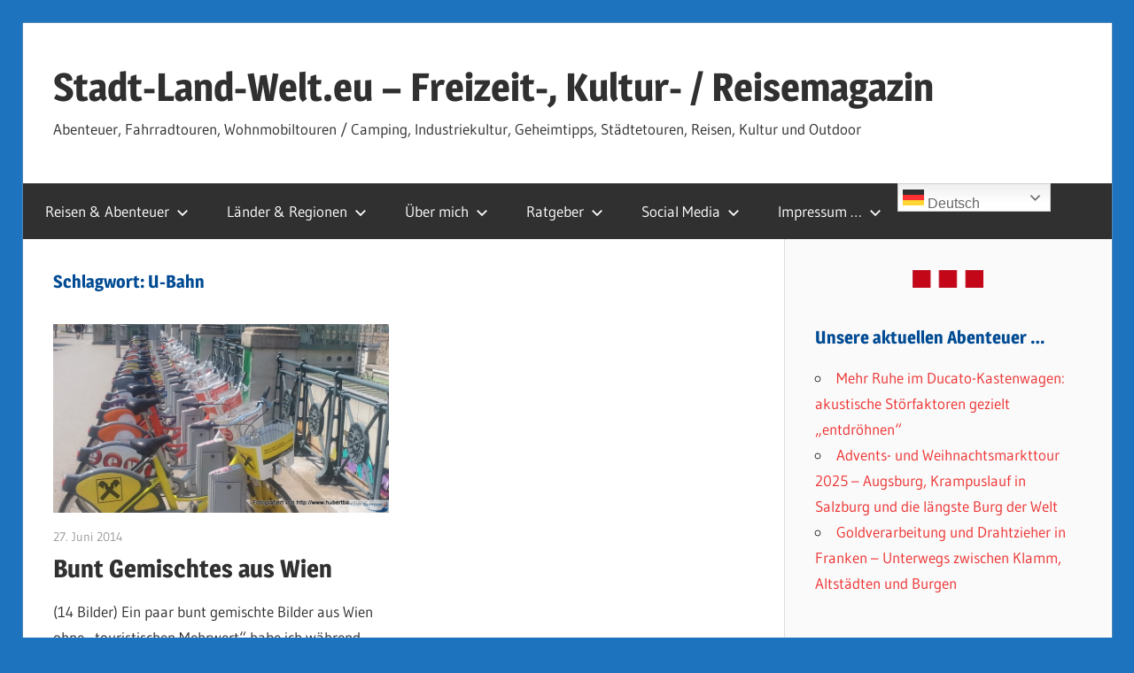

--- FILE ---
content_type: text/html; charset=UTF-8
request_url: https://stadt-land-welt.eu/tag/u-bahn/
body_size: 16176
content:
<!DOCTYPE html>
<html lang="de">

<head>
<meta charset="UTF-8">
<meta name="viewport" content="width=device-width, initial-scale=1">
<link rel="profile" href="http://gmpg.org/xfn/11">
<link rel="pingback" href="">

<meta name='robots' content='index, follow, max-image-preview:large, max-snippet:-1, max-video-preview:-1' />

	<!-- This site is optimized with the Yoast SEO plugin v26.8 - https://yoast.com/product/yoast-seo-wordpress/ -->
	<title>U-Bahn - Stadt-Land-Welt.eu - Freizeit-, Kultur- / Reisemagazin</title>
	<meta name="description" content="U-Bahn - Stadt-Land-Welt.eu - Freizeit-, Kultur- / Reisemagazin - Abenteuer, Reisen, Fahrradtouren, Wohnmobiltouren / Camping, Industriekultur, Städtetouren" />
	<link rel="canonical" href="https://stadt-land-welt.eu/tag/u-bahn/" />
	<meta property="og:locale" content="de_DE" />
	<meta property="og:type" content="article" />
	<meta property="og:title" content="U-Bahn - Stadt-Land-Welt.eu - Freizeit-, Kultur- / Reisemagazin" />
	<meta property="og:description" content="U-Bahn - Stadt-Land-Welt.eu - Freizeit-, Kultur- / Reisemagazin - Abenteuer, Reisen, Fahrradtouren, Wohnmobiltouren / Camping, Industriekultur, Städtetouren" />
	<meta property="og:url" content="https://stadt-land-welt.eu/tag/u-bahn/" />
	<meta property="og:site_name" content="Stadt-Land-Welt.eu - Freizeit-, Kultur- / Reisemagazin" />
	<meta name="twitter:card" content="summary_large_image" />
	<meta name="twitter:site" content="@HubertBaumann" />
	<script type="application/ld+json" class="yoast-schema-graph">{"@context":"https://schema.org","@graph":[{"@type":"CollectionPage","@id":"https://stadt-land-welt.eu/tag/u-bahn/","url":"https://stadt-land-welt.eu/tag/u-bahn/","name":"U-Bahn - Stadt-Land-Welt.eu - Freizeit-, Kultur- / Reisemagazin","isPartOf":{"@id":"https://stadt-land-welt.eu/#website"},"primaryImageOfPage":{"@id":"https://stadt-land-welt.eu/tag/u-bahn/#primaryimage"},"image":{"@id":"https://stadt-land-welt.eu/tag/u-bahn/#primaryimage"},"thumbnailUrl":"https://stadt-land-welt.eu/wp-content/uploads/2014/06/20140623_132149_Android.jpg","description":"U-Bahn - Stadt-Land-Welt.eu - Freizeit-, Kultur- / Reisemagazin - Abenteuer, Reisen, Fahrradtouren, Wohnmobiltouren / Camping, Industriekultur, Städtetouren","breadcrumb":{"@id":"https://stadt-land-welt.eu/tag/u-bahn/#breadcrumb"},"inLanguage":"de"},{"@type":"ImageObject","inLanguage":"de","@id":"https://stadt-land-welt.eu/tag/u-bahn/#primaryimage","url":"https://stadt-land-welt.eu/wp-content/uploads/2014/06/20140623_132149_Android.jpg","contentUrl":"https://stadt-land-welt.eu/wp-content/uploads/2014/06/20140623_132149_Android.jpg","width":800,"height":450},{"@type":"BreadcrumbList","@id":"https://stadt-land-welt.eu/tag/u-bahn/#breadcrumb","itemListElement":[{"@type":"ListItem","position":1,"name":"Startseite","item":"https://stadt-land-welt.eu/"},{"@type":"ListItem","position":2,"name":"U-Bahn"}]},{"@type":"WebSite","@id":"https://stadt-land-welt.eu/#website","url":"https://stadt-land-welt.eu/","name":"Stadt-Land-Welt.eu - Freizeit-, Kultur- / Reisemagazin","description":"Abenteuer, Fahrradtouren, Wohnmobiltouren / Camping, Industriekultur, Geheimtipps, Städtetouren, Reisen, Kultur und Outdoor","publisher":{"@id":"https://stadt-land-welt.eu/#/schema/person/d4e4d0cf6bd2639d9792ad7c79b10da4"},"alternateName":"Dein Freizeit-, Kultur- und Reisemagazin","potentialAction":[{"@type":"SearchAction","target":{"@type":"EntryPoint","urlTemplate":"https://stadt-land-welt.eu/?s={search_term_string}"},"query-input":{"@type":"PropertyValueSpecification","valueRequired":true,"valueName":"search_term_string"}}],"inLanguage":"de"},{"@type":["Person","Organization"],"@id":"https://stadt-land-welt.eu/#/schema/person/d4e4d0cf6bd2639d9792ad7c79b10da4","name":"Hubert Baumann","logo":{"@id":"https://stadt-land-welt.eu/#/schema/person/image/"},"sameAs":["http://www.hubertbaumann.com","http://www.facebook.com/HubertBaumann.Privat","https://x.com/HubertBaumann"]}]}</script>
	<!-- / Yoast SEO plugin. -->


<link rel="alternate" type="application/rss+xml" title="Stadt-Land-Welt.eu - Freizeit-, Kultur- / Reisemagazin &raquo; Feed" href="https://stadt-land-welt.eu/feed/" />
<link rel="alternate" type="application/rss+xml" title="Stadt-Land-Welt.eu - Freizeit-, Kultur- / Reisemagazin &raquo; Kommentar-Feed" href="https://stadt-land-welt.eu/comments/feed/" />
<link rel="alternate" type="application/rss+xml" title="Stadt-Land-Welt.eu - Freizeit-, Kultur- / Reisemagazin &raquo; U-Bahn Schlagwort-Feed" href="https://stadt-land-welt.eu/tag/u-bahn/feed/" />
<style id='wp-img-auto-sizes-contain-inline-css' type='text/css'>
img:is([sizes=auto i],[sizes^="auto," i]){contain-intrinsic-size:3000px 1500px}
/*# sourceURL=wp-img-auto-sizes-contain-inline-css */
</style>
<link rel='stylesheet' id='wellington-theme-fonts-css' href='//stadt-land-welt.eu/wp-content/fonts/416a1063062118316f4f38c9d08e203d.css' type='text/css' media='all' />
<style id='wp-block-library-inline-css' type='text/css'>
:root{--wp-block-synced-color:#7a00df;--wp-block-synced-color--rgb:122,0,223;--wp-bound-block-color:var(--wp-block-synced-color);--wp-editor-canvas-background:#ddd;--wp-admin-theme-color:#007cba;--wp-admin-theme-color--rgb:0,124,186;--wp-admin-theme-color-darker-10:#006ba1;--wp-admin-theme-color-darker-10--rgb:0,107,160.5;--wp-admin-theme-color-darker-20:#005a87;--wp-admin-theme-color-darker-20--rgb:0,90,135;--wp-admin-border-width-focus:2px}@media (min-resolution:192dpi){:root{--wp-admin-border-width-focus:1.5px}}.wp-element-button{cursor:pointer}:root .has-very-light-gray-background-color{background-color:#eee}:root .has-very-dark-gray-background-color{background-color:#313131}:root .has-very-light-gray-color{color:#eee}:root .has-very-dark-gray-color{color:#313131}:root .has-vivid-green-cyan-to-vivid-cyan-blue-gradient-background{background:linear-gradient(135deg,#00d084,#0693e3)}:root .has-purple-crush-gradient-background{background:linear-gradient(135deg,#34e2e4,#4721fb 50%,#ab1dfe)}:root .has-hazy-dawn-gradient-background{background:linear-gradient(135deg,#faaca8,#dad0ec)}:root .has-subdued-olive-gradient-background{background:linear-gradient(135deg,#fafae1,#67a671)}:root .has-atomic-cream-gradient-background{background:linear-gradient(135deg,#fdd79a,#004a59)}:root .has-nightshade-gradient-background{background:linear-gradient(135deg,#330968,#31cdcf)}:root .has-midnight-gradient-background{background:linear-gradient(135deg,#020381,#2874fc)}:root{--wp--preset--font-size--normal:16px;--wp--preset--font-size--huge:42px}.has-regular-font-size{font-size:1em}.has-larger-font-size{font-size:2.625em}.has-normal-font-size{font-size:var(--wp--preset--font-size--normal)}.has-huge-font-size{font-size:var(--wp--preset--font-size--huge)}.has-text-align-center{text-align:center}.has-text-align-left{text-align:left}.has-text-align-right{text-align:right}.has-fit-text{white-space:nowrap!important}#end-resizable-editor-section{display:none}.aligncenter{clear:both}.items-justified-left{justify-content:flex-start}.items-justified-center{justify-content:center}.items-justified-right{justify-content:flex-end}.items-justified-space-between{justify-content:space-between}.screen-reader-text{border:0;clip-path:inset(50%);height:1px;margin:-1px;overflow:hidden;padding:0;position:absolute;width:1px;word-wrap:normal!important}.screen-reader-text:focus{background-color:#ddd;clip-path:none;color:#444;display:block;font-size:1em;height:auto;left:5px;line-height:normal;padding:15px 23px 14px;text-decoration:none;top:5px;width:auto;z-index:100000}html :where(.has-border-color){border-style:solid}html :where([style*=border-top-color]){border-top-style:solid}html :where([style*=border-right-color]){border-right-style:solid}html :where([style*=border-bottom-color]){border-bottom-style:solid}html :where([style*=border-left-color]){border-left-style:solid}html :where([style*=border-width]){border-style:solid}html :where([style*=border-top-width]){border-top-style:solid}html :where([style*=border-right-width]){border-right-style:solid}html :where([style*=border-bottom-width]){border-bottom-style:solid}html :where([style*=border-left-width]){border-left-style:solid}html :where(img[class*=wp-image-]){height:auto;max-width:100%}:where(figure){margin:0 0 1em}html :where(.is-position-sticky){--wp-admin--admin-bar--position-offset:var(--wp-admin--admin-bar--height,0px)}@media screen and (max-width:600px){html :where(.is-position-sticky){--wp-admin--admin-bar--position-offset:0px}}

/*# sourceURL=wp-block-library-inline-css */
</style><style id='global-styles-inline-css' type='text/css'>
:root{--wp--preset--aspect-ratio--square: 1;--wp--preset--aspect-ratio--4-3: 4/3;--wp--preset--aspect-ratio--3-4: 3/4;--wp--preset--aspect-ratio--3-2: 3/2;--wp--preset--aspect-ratio--2-3: 2/3;--wp--preset--aspect-ratio--16-9: 16/9;--wp--preset--aspect-ratio--9-16: 9/16;--wp--preset--color--black: #000000;--wp--preset--color--cyan-bluish-gray: #abb8c3;--wp--preset--color--white: #ffffff;--wp--preset--color--pale-pink: #f78da7;--wp--preset--color--vivid-red: #cf2e2e;--wp--preset--color--luminous-vivid-orange: #ff6900;--wp--preset--color--luminous-vivid-amber: #fcb900;--wp--preset--color--light-green-cyan: #7bdcb5;--wp--preset--color--vivid-green-cyan: #00d084;--wp--preset--color--pale-cyan-blue: #8ed1fc;--wp--preset--color--vivid-cyan-blue: #0693e3;--wp--preset--color--vivid-purple: #9b51e0;--wp--preset--color--primary: #ee3333;--wp--preset--color--secondary: #d51a1a;--wp--preset--color--tertiary: #bb0000;--wp--preset--color--accent: #3333ee;--wp--preset--color--highlight: #eeee33;--wp--preset--color--light-gray: #fafafa;--wp--preset--color--gray: #999999;--wp--preset--color--dark-gray: #303030;--wp--preset--gradient--vivid-cyan-blue-to-vivid-purple: linear-gradient(135deg,rgb(6,147,227) 0%,rgb(155,81,224) 100%);--wp--preset--gradient--light-green-cyan-to-vivid-green-cyan: linear-gradient(135deg,rgb(122,220,180) 0%,rgb(0,208,130) 100%);--wp--preset--gradient--luminous-vivid-amber-to-luminous-vivid-orange: linear-gradient(135deg,rgb(252,185,0) 0%,rgb(255,105,0) 100%);--wp--preset--gradient--luminous-vivid-orange-to-vivid-red: linear-gradient(135deg,rgb(255,105,0) 0%,rgb(207,46,46) 100%);--wp--preset--gradient--very-light-gray-to-cyan-bluish-gray: linear-gradient(135deg,rgb(238,238,238) 0%,rgb(169,184,195) 100%);--wp--preset--gradient--cool-to-warm-spectrum: linear-gradient(135deg,rgb(74,234,220) 0%,rgb(151,120,209) 20%,rgb(207,42,186) 40%,rgb(238,44,130) 60%,rgb(251,105,98) 80%,rgb(254,248,76) 100%);--wp--preset--gradient--blush-light-purple: linear-gradient(135deg,rgb(255,206,236) 0%,rgb(152,150,240) 100%);--wp--preset--gradient--blush-bordeaux: linear-gradient(135deg,rgb(254,205,165) 0%,rgb(254,45,45) 50%,rgb(107,0,62) 100%);--wp--preset--gradient--luminous-dusk: linear-gradient(135deg,rgb(255,203,112) 0%,rgb(199,81,192) 50%,rgb(65,88,208) 100%);--wp--preset--gradient--pale-ocean: linear-gradient(135deg,rgb(255,245,203) 0%,rgb(182,227,212) 50%,rgb(51,167,181) 100%);--wp--preset--gradient--electric-grass: linear-gradient(135deg,rgb(202,248,128) 0%,rgb(113,206,126) 100%);--wp--preset--gradient--midnight: linear-gradient(135deg,rgb(2,3,129) 0%,rgb(40,116,252) 100%);--wp--preset--font-size--small: 13px;--wp--preset--font-size--medium: 20px;--wp--preset--font-size--large: 36px;--wp--preset--font-size--x-large: 42px;--wp--preset--spacing--20: 0.44rem;--wp--preset--spacing--30: 0.67rem;--wp--preset--spacing--40: 1rem;--wp--preset--spacing--50: 1.5rem;--wp--preset--spacing--60: 2.25rem;--wp--preset--spacing--70: 3.38rem;--wp--preset--spacing--80: 5.06rem;--wp--preset--shadow--natural: 6px 6px 9px rgba(0, 0, 0, 0.2);--wp--preset--shadow--deep: 12px 12px 50px rgba(0, 0, 0, 0.4);--wp--preset--shadow--sharp: 6px 6px 0px rgba(0, 0, 0, 0.2);--wp--preset--shadow--outlined: 6px 6px 0px -3px rgb(255, 255, 255), 6px 6px rgb(0, 0, 0);--wp--preset--shadow--crisp: 6px 6px 0px rgb(0, 0, 0);}:where(.is-layout-flex){gap: 0.5em;}:where(.is-layout-grid){gap: 0.5em;}body .is-layout-flex{display: flex;}.is-layout-flex{flex-wrap: wrap;align-items: center;}.is-layout-flex > :is(*, div){margin: 0;}body .is-layout-grid{display: grid;}.is-layout-grid > :is(*, div){margin: 0;}:where(.wp-block-columns.is-layout-flex){gap: 2em;}:where(.wp-block-columns.is-layout-grid){gap: 2em;}:where(.wp-block-post-template.is-layout-flex){gap: 1.25em;}:where(.wp-block-post-template.is-layout-grid){gap: 1.25em;}.has-black-color{color: var(--wp--preset--color--black) !important;}.has-cyan-bluish-gray-color{color: var(--wp--preset--color--cyan-bluish-gray) !important;}.has-white-color{color: var(--wp--preset--color--white) !important;}.has-pale-pink-color{color: var(--wp--preset--color--pale-pink) !important;}.has-vivid-red-color{color: var(--wp--preset--color--vivid-red) !important;}.has-luminous-vivid-orange-color{color: var(--wp--preset--color--luminous-vivid-orange) !important;}.has-luminous-vivid-amber-color{color: var(--wp--preset--color--luminous-vivid-amber) !important;}.has-light-green-cyan-color{color: var(--wp--preset--color--light-green-cyan) !important;}.has-vivid-green-cyan-color{color: var(--wp--preset--color--vivid-green-cyan) !important;}.has-pale-cyan-blue-color{color: var(--wp--preset--color--pale-cyan-blue) !important;}.has-vivid-cyan-blue-color{color: var(--wp--preset--color--vivid-cyan-blue) !important;}.has-vivid-purple-color{color: var(--wp--preset--color--vivid-purple) !important;}.has-black-background-color{background-color: var(--wp--preset--color--black) !important;}.has-cyan-bluish-gray-background-color{background-color: var(--wp--preset--color--cyan-bluish-gray) !important;}.has-white-background-color{background-color: var(--wp--preset--color--white) !important;}.has-pale-pink-background-color{background-color: var(--wp--preset--color--pale-pink) !important;}.has-vivid-red-background-color{background-color: var(--wp--preset--color--vivid-red) !important;}.has-luminous-vivid-orange-background-color{background-color: var(--wp--preset--color--luminous-vivid-orange) !important;}.has-luminous-vivid-amber-background-color{background-color: var(--wp--preset--color--luminous-vivid-amber) !important;}.has-light-green-cyan-background-color{background-color: var(--wp--preset--color--light-green-cyan) !important;}.has-vivid-green-cyan-background-color{background-color: var(--wp--preset--color--vivid-green-cyan) !important;}.has-pale-cyan-blue-background-color{background-color: var(--wp--preset--color--pale-cyan-blue) !important;}.has-vivid-cyan-blue-background-color{background-color: var(--wp--preset--color--vivid-cyan-blue) !important;}.has-vivid-purple-background-color{background-color: var(--wp--preset--color--vivid-purple) !important;}.has-black-border-color{border-color: var(--wp--preset--color--black) !important;}.has-cyan-bluish-gray-border-color{border-color: var(--wp--preset--color--cyan-bluish-gray) !important;}.has-white-border-color{border-color: var(--wp--preset--color--white) !important;}.has-pale-pink-border-color{border-color: var(--wp--preset--color--pale-pink) !important;}.has-vivid-red-border-color{border-color: var(--wp--preset--color--vivid-red) !important;}.has-luminous-vivid-orange-border-color{border-color: var(--wp--preset--color--luminous-vivid-orange) !important;}.has-luminous-vivid-amber-border-color{border-color: var(--wp--preset--color--luminous-vivid-amber) !important;}.has-light-green-cyan-border-color{border-color: var(--wp--preset--color--light-green-cyan) !important;}.has-vivid-green-cyan-border-color{border-color: var(--wp--preset--color--vivid-green-cyan) !important;}.has-pale-cyan-blue-border-color{border-color: var(--wp--preset--color--pale-cyan-blue) !important;}.has-vivid-cyan-blue-border-color{border-color: var(--wp--preset--color--vivid-cyan-blue) !important;}.has-vivid-purple-border-color{border-color: var(--wp--preset--color--vivid-purple) !important;}.has-vivid-cyan-blue-to-vivid-purple-gradient-background{background: var(--wp--preset--gradient--vivid-cyan-blue-to-vivid-purple) !important;}.has-light-green-cyan-to-vivid-green-cyan-gradient-background{background: var(--wp--preset--gradient--light-green-cyan-to-vivid-green-cyan) !important;}.has-luminous-vivid-amber-to-luminous-vivid-orange-gradient-background{background: var(--wp--preset--gradient--luminous-vivid-amber-to-luminous-vivid-orange) !important;}.has-luminous-vivid-orange-to-vivid-red-gradient-background{background: var(--wp--preset--gradient--luminous-vivid-orange-to-vivid-red) !important;}.has-very-light-gray-to-cyan-bluish-gray-gradient-background{background: var(--wp--preset--gradient--very-light-gray-to-cyan-bluish-gray) !important;}.has-cool-to-warm-spectrum-gradient-background{background: var(--wp--preset--gradient--cool-to-warm-spectrum) !important;}.has-blush-light-purple-gradient-background{background: var(--wp--preset--gradient--blush-light-purple) !important;}.has-blush-bordeaux-gradient-background{background: var(--wp--preset--gradient--blush-bordeaux) !important;}.has-luminous-dusk-gradient-background{background: var(--wp--preset--gradient--luminous-dusk) !important;}.has-pale-ocean-gradient-background{background: var(--wp--preset--gradient--pale-ocean) !important;}.has-electric-grass-gradient-background{background: var(--wp--preset--gradient--electric-grass) !important;}.has-midnight-gradient-background{background: var(--wp--preset--gradient--midnight) !important;}.has-small-font-size{font-size: var(--wp--preset--font-size--small) !important;}.has-medium-font-size{font-size: var(--wp--preset--font-size--medium) !important;}.has-large-font-size{font-size: var(--wp--preset--font-size--large) !important;}.has-x-large-font-size{font-size: var(--wp--preset--font-size--x-large) !important;}
/*# sourceURL=global-styles-inline-css */
</style>

<style id='classic-theme-styles-inline-css' type='text/css'>
/*! This file is auto-generated */
.wp-block-button__link{color:#fff;background-color:#32373c;border-radius:9999px;box-shadow:none;text-decoration:none;padding:calc(.667em + 2px) calc(1.333em + 2px);font-size:1.125em}.wp-block-file__button{background:#32373c;color:#fff;text-decoration:none}
/*# sourceURL=/wp-includes/css/classic-themes.min.css */
</style>
<link rel='stylesheet' id='swimgcss-css' href='//stadt-land-welt.eu/wp-content/plugins/shrinkwrap-images/shrinkwrap_images.css' type='text/css' media='all' />
<link rel='stylesheet' id='toc-screen-css' href='//stadt-land-welt.eu/wp-content/plugins/table-of-contents-plus/screen.min.css' type='text/css' media='all' />
<style id='toc-screen-inline-css' type='text/css'>
div#toc_container {background: #f7f8f9;border: 1px solid #aaaaaa;}div#toc_container ul li {font-size: 96%;}div#toc_container p.toc_title {color: #004B93;}
/*# sourceURL=toc-screen-inline-css */
</style>
<link rel='stylesheet' id='wellington-stylesheet-css' href='//stadt-land-welt.eu/wp-content/themes/wellington/style.css' type='text/css' media='all' />
<style id='wellington-stylesheet-inline-css' type='text/css'>
.type-post .entry-footer .entry-tags { position: absolute; clip: rect(1px, 1px, 1px, 1px); width: 1px; height: 1px; overflow: hidden; }
/*# sourceURL=wellington-stylesheet-inline-css */
</style>
<link rel='stylesheet' id='wellington-safari-flexbox-fixes-css' href='//stadt-land-welt.eu/wp-content/themes/wellington/assets/css/safari-flexbox-fixes.css' type='text/css' media='all' />
<link rel='stylesheet' id='yarpp-thumbnails-css' href='//stadt-land-welt.eu/wp-content/plugins/yet-another-related-posts-plugin/style/styles_thumbnails.css' type='text/css' media='all' />
<style id='yarpp-thumbnails-inline-css' type='text/css'>
.yarpp-thumbnails-horizontal .yarpp-thumbnail {width: 370px;height: 280px;margin: 5px;margin-left: 0px;}.yarpp-thumbnail > img, .yarpp-thumbnail-default {width: 360px;height: 230px;margin: 5px;}.yarpp-thumbnails-horizontal .yarpp-thumbnail-title {margin: 7px;margin-top: 0px;width: 360px;}.yarpp-thumbnail-default > img {min-height: 230px;min-width: 360px;}
/*# sourceURL=yarpp-thumbnails-inline-css */
</style>
<link rel='stylesheet' id='glossary-hint-css' href='//stadt-land-welt.eu/wp-content/plugins/glossary-by-codeat/assets/css/tooltip-simple.css' type='text/css' media='all' />
<script type="text/javascript" src="//stadt-land-welt.eu/wp-includes/js/jquery/jquery.min.js" id="jquery-core-js"></script>
<script type="text/javascript" src="//stadt-land-welt.eu/wp-includes/js/jquery/jquery-migrate.min.js" id="jquery-migrate-js"></script>
<script type="text/javascript" src="//stadt-land-welt.eu/wp-content/themes/wellington/assets/js/svgxuse.min.js" id="svgxuse-js"></script>
<link rel="https://api.w.org/" href="https://stadt-land-welt.eu/wp-json/" /><link rel="alternate" title="JSON" type="application/json" href="https://stadt-land-welt.eu/wp-json/wp/v2/tags/226" /><meta name="generator" content="WordPress 6.9" />
<style type="text/css" id="custom-background-css">
body.custom-background { background-color: #1e73be; }
</style>
	<link rel="icon" href="https://stadt-land-welt.eu/wp-content/uploads/2023/12/cropped-favicon-16x16-1-32x32.png" sizes="32x32" />
<link rel="icon" href="https://stadt-land-welt.eu/wp-content/uploads/2023/12/cropped-favicon-16x16-1-192x192.png" sizes="192x192" />
<link rel="apple-touch-icon" href="https://stadt-land-welt.eu/wp-content/uploads/2023/12/cropped-favicon-16x16-1-180x180.png" />
<meta name="msapplication-TileImage" content="https://stadt-land-welt.eu/wp-content/uploads/2023/12/cropped-favicon-16x16-1-270x270.png" />
		<style type="text/css" id="wp-custom-css">
			h1, h2, h3, h4, h5, h6,
.entry-title, /* Überschrift von Artikeln */
.page-title, /* Überschrift von Seiten */
.archive-title, /* Überschrift von Kategorien */
.widget-title, /* Überschrift von Widgets */
b, strong /* Fettgedruckter Text */ {
    color: #004b93; /* Blaue Farbe */
}

		</style>
		<link rel='stylesheet' id='yarppRelatedCss-css' href='//stadt-land-welt.eu/wp-content/plugins/yet-another-related-posts-plugin/style/related.css' type='text/css' media='all' />
</head>

<body class="archive tag tag-u-bahn tag-226 custom-background wp-embed-responsive wp-theme-wellington post-layout-two-columns post-layout-columns author-hidden">


	
	<div id="header-top" class="header-bar-wrap"></div>

	<div id="page" class="hfeed site">

		<a class="skip-link screen-reader-text" href="#content">Zum Inhalt springen</a>

		
		<header id="masthead" class="site-header clearfix" role="banner">

			<div class="header-main container clearfix">

				<div id="logo" class="site-branding clearfix">

										
			<p class="site-title"><a href="https://stadt-land-welt.eu/" rel="home">Stadt-Land-Welt.eu &#8211; Freizeit-, Kultur- / Reisemagazin</a></p>

								
			<p class="site-description">Abenteuer, Fahrradtouren, Wohnmobiltouren / Camping, Industriekultur, Geheimtipps, Städtetouren, Reisen, Kultur und Outdoor</p>

			
				</div><!-- .site-branding -->

				<div class="header-widgets clearfix">

					
				</div><!-- .header-widgets -->

			</div><!-- .header-main -->

			

	<div id="main-navigation-wrap" class="primary-navigation-wrap">

		
		<button class="primary-menu-toggle menu-toggle" aria-controls="primary-menu" aria-expanded="false" >
			<svg class="icon icon-menu" aria-hidden="true" role="img"> <use xlink:href="https://stadt-land-welt.eu/wp-content/themes/wellington/assets/icons/genericons-neue.svg#menu"></use> </svg><svg class="icon icon-close" aria-hidden="true" role="img"> <use xlink:href="https://stadt-land-welt.eu/wp-content/themes/wellington/assets/icons/genericons-neue.svg#close"></use> </svg>			<span class="menu-toggle-text">Navigation</span>
		</button>

		<div class="primary-navigation">

			<nav id="site-navigation" class="main-navigation" role="navigation"  aria-label="Primäres Menü">

				<ul id="primary-menu" class="menu"><li id="menu-item-17004" class="menu-item menu-item-type-taxonomy menu-item-object-category menu-item-has-children menu-item-17004"><a href="https://stadt-land-welt.eu/category/outdoor-erlebnisse/">Reisen &#038; Abenteuer<svg class="icon icon-expand" aria-hidden="true" role="img"> <use xlink:href="https://stadt-land-welt.eu/wp-content/themes/wellington/assets/icons/genericons-neue.svg#expand"></use> </svg></a>
<ul class="sub-menu">
	<li id="menu-item-17001" class="menu-item menu-item-type-taxonomy menu-item-object-category menu-item-17001"><a href="https://stadt-land-welt.eu/category/outdoor-erlebnisse/wohnmobil-touren/">Wohnmobil-Touren</a></li>
	<li id="menu-item-16998" class="menu-item menu-item-type-taxonomy menu-item-object-category menu-item-has-children menu-item-16998"><a href="https://stadt-land-welt.eu/category/outdoor-erlebnisse/radtouren/">Radtouren<svg class="icon icon-expand" aria-hidden="true" role="img"> <use xlink:href="https://stadt-land-welt.eu/wp-content/themes/wellington/assets/icons/genericons-neue.svg#expand"></use> </svg></a>
	<ul class="sub-menu">
		<li id="menu-item-17009" class="menu-item menu-item-type-taxonomy menu-item-object-category menu-item-17009"><a href="https://stadt-land-welt.eu/category/outdoor-erlebnisse/flussradwege/">Flussradwege</a></li>
		<li id="menu-item-17006" class="menu-item menu-item-type-taxonomy menu-item-object-category menu-item-17006"><a href="https://stadt-land-welt.eu/category/outdoor-erlebnisse/bahnradwege/">Bahnradwege</a></li>
		<li id="menu-item-17005" class="menu-item menu-item-type-taxonomy menu-item-object-category menu-item-17005"><a href="https://stadt-land-welt.eu/category/outdoor-erlebnisse/themenradwege/">Andere Themenradwege</a></li>
	</ul>
</li>
	<li id="menu-item-17011" class="menu-item menu-item-type-taxonomy menu-item-object-category menu-item-17011"><a href="https://stadt-land-welt.eu/category/themen/burgen-und-schloesser/">Burgen und Schlösser</a></li>
	<li id="menu-item-538100" class="menu-item menu-item-type-taxonomy menu-item-object-category menu-item-538100"><a href="https://stadt-land-welt.eu/category/outdoor-erlebnisse/altstadt-historisch/">Historische Altstädte</a></li>
	<li id="menu-item-17008" class="menu-item menu-item-type-taxonomy menu-item-object-category menu-item-17008"><a href="https://stadt-land-welt.eu/category/outdoor-erlebnisse/fluesse-seen/">Flüsse und Seen</a></li>
	<li id="menu-item-17007" class="menu-item menu-item-type-taxonomy menu-item-object-category menu-item-17007"><a href="https://stadt-land-welt.eu/category/outdoor-erlebnisse/berge/">Berge</a></li>
	<li id="menu-item-538311" class="menu-item menu-item-type-taxonomy menu-item-object-category menu-item-has-children menu-item-538311"><a href="https://stadt-land-welt.eu/category/kultur/">Kultur<svg class="icon icon-expand" aria-hidden="true" role="img"> <use xlink:href="https://stadt-land-welt.eu/wp-content/themes/wellington/assets/icons/genericons-neue.svg#expand"></use> </svg></a>
	<ul class="sub-menu">
		<li id="menu-item-17002" class="menu-item menu-item-type-taxonomy menu-item-object-category menu-item-17002"><a href="https://stadt-land-welt.eu/category/kultur/industriekultur/">Industriekultur</a></li>
		<li id="menu-item-17003" class="menu-item menu-item-type-taxonomy menu-item-object-category menu-item-17003"><a href="https://stadt-land-welt.eu/category/kultur/lost-places/">Lost Places</a></li>
		<li id="menu-item-538312" class="menu-item menu-item-type-taxonomy menu-item-object-category menu-item-538312"><a href="https://stadt-land-welt.eu/category/kultur/unesco-weltkulturerbe/">Weltkulturerbe</a></li>
	</ul>
</li>
	<li id="menu-item-17000" class="menu-item menu-item-type-taxonomy menu-item-object-category menu-item-17000"><a href="https://stadt-land-welt.eu/category/outdoor-erlebnisse/wanderungen/">Wanderungen</a></li>
</ul>
</li>
<li id="menu-item-17018" class="menu-item menu-item-type-custom menu-item-object-custom menu-item-has-children menu-item-17018"><a href="/">Länder &#038; Regionen<svg class="icon icon-expand" aria-hidden="true" role="img"> <use xlink:href="https://stadt-land-welt.eu/wp-content/themes/wellington/assets/icons/genericons-neue.svg#expand"></use> </svg></a>
<ul class="sub-menu">
	<li id="menu-item-17019" class="menu-item menu-item-type-taxonomy menu-item-object-category menu-item-has-children menu-item-17019"><a href="https://stadt-land-welt.eu/category/deutschland/">Deutschland<svg class="icon icon-expand" aria-hidden="true" role="img"> <use xlink:href="https://stadt-land-welt.eu/wp-content/themes/wellington/assets/icons/genericons-neue.svg#expand"></use> </svg></a>
	<ul class="sub-menu">
		<li id="menu-item-17020" class="menu-item menu-item-type-taxonomy menu-item-object-category menu-item-17020"><a href="https://stadt-land-welt.eu/category/deutschland/baden-wuerttemberg/">Baden-Württemberg</a></li>
		<li id="menu-item-17021" class="menu-item menu-item-type-taxonomy menu-item-object-category menu-item-17021"><a href="https://stadt-land-welt.eu/category/deutschland/bayern/">Bayern</a></li>
		<li id="menu-item-17022" class="menu-item menu-item-type-taxonomy menu-item-object-category menu-item-17022"><a href="https://stadt-land-welt.eu/category/deutschland/berlin/">Berlin</a></li>
		<li id="menu-item-17023" class="menu-item menu-item-type-taxonomy menu-item-object-category menu-item-17023"><a href="https://stadt-land-welt.eu/category/deutschland/hamburg/">Hamburg</a></li>
		<li id="menu-item-17024" class="menu-item menu-item-type-taxonomy menu-item-object-category menu-item-17024"><a href="https://stadt-land-welt.eu/category/deutschland/hessen/">Hessen</a></li>
		<li id="menu-item-17025" class="menu-item menu-item-type-taxonomy menu-item-object-category menu-item-17025"><a href="https://stadt-land-welt.eu/category/deutschland/mecklenburg-vorpommern/">Mecklenburg-Vorpommern</a></li>
		<li id="menu-item-17026" class="menu-item menu-item-type-taxonomy menu-item-object-category menu-item-17026"><a href="https://stadt-land-welt.eu/category/deutschland/niedersachsen/">Niedersachsen</a></li>
		<li id="menu-item-17027" class="menu-item menu-item-type-taxonomy menu-item-object-category menu-item-17027"><a href="https://stadt-land-welt.eu/category/deutschland/nordrhein-westfalen/">Nordrhein-Westfalen</a></li>
		<li id="menu-item-17028" class="menu-item menu-item-type-taxonomy menu-item-object-category menu-item-17028"><a href="https://stadt-land-welt.eu/category/deutschland/rheinland-pfalz/">Rheinland-Pfalz</a></li>
		<li id="menu-item-17029" class="menu-item menu-item-type-taxonomy menu-item-object-category menu-item-17029"><a href="https://stadt-land-welt.eu/category/deutschland/saarland/">Saarland</a></li>
		<li id="menu-item-17030" class="menu-item menu-item-type-taxonomy menu-item-object-category menu-item-17030"><a href="https://stadt-land-welt.eu/category/deutschland/sachsen/">Sachsen</a></li>
		<li id="menu-item-17031" class="menu-item menu-item-type-taxonomy menu-item-object-category menu-item-17031"><a href="https://stadt-land-welt.eu/category/deutschland/sachsen-anhalt/">Sachsen-Anhalt</a></li>
		<li id="menu-item-17032" class="menu-item menu-item-type-taxonomy menu-item-object-category menu-item-17032"><a href="https://stadt-land-welt.eu/category/deutschland/schleswig-holstein/">Schleswig-Holstein</a></li>
		<li id="menu-item-17047" class="menu-item menu-item-type-taxonomy menu-item-object-category menu-item-17047"><a href="https://stadt-land-welt.eu/category/deutschland/thueringen/">Thüringen</a></li>
	</ul>
</li>
	<li id="menu-item-17033" class="menu-item menu-item-type-taxonomy menu-item-object-category menu-item-has-children menu-item-17033"><a href="https://stadt-land-welt.eu/category/frankreich/">Frankreich<svg class="icon icon-expand" aria-hidden="true" role="img"> <use xlink:href="https://stadt-land-welt.eu/wp-content/themes/wellington/assets/icons/genericons-neue.svg#expand"></use> </svg></a>
	<ul class="sub-menu">
		<li id="menu-item-56035" class="menu-item menu-item-type-taxonomy menu-item-object-category menu-item-56035"><a href="https://stadt-land-welt.eu/category/frankreich/alsace/">Elsass</a></li>
		<li id="menu-item-56034" class="menu-item menu-item-type-taxonomy menu-item-object-category menu-item-56034"><a href="https://stadt-land-welt.eu/category/frankreich/ardeche/">Ardeche</a></li>
		<li id="menu-item-56037" class="menu-item menu-item-type-taxonomy menu-item-object-category menu-item-56037"><a href="https://stadt-land-welt.eu/category/frankreich/provence/">Provence</a></li>
	</ul>
</li>
	<li id="menu-item-17035" class="menu-item menu-item-type-taxonomy menu-item-object-category menu-item-has-children menu-item-17035"><a href="https://stadt-land-welt.eu/category/italien/">Italien<svg class="icon icon-expand" aria-hidden="true" role="img"> <use xlink:href="https://stadt-land-welt.eu/wp-content/themes/wellington/assets/icons/genericons-neue.svg#expand"></use> </svg></a>
	<ul class="sub-menu">
		<li id="menu-item-56066" class="menu-item menu-item-type-taxonomy menu-item-object-category menu-item-56066"><a href="https://stadt-land-welt.eu/category/italien/suedtirol/">Südtirol</a></li>
		<li id="menu-item-56071" class="menu-item menu-item-type-taxonomy menu-item-object-category menu-item-56071"><a href="https://stadt-land-welt.eu/category/italien/toskana/">Toskana</a></li>
	</ul>
</li>
	<li id="menu-item-17036" class="menu-item menu-item-type-taxonomy menu-item-object-category menu-item-17036"><a href="https://stadt-land-welt.eu/category/luxemburg/">Niederlande / Luxemburg</a></li>
	<li id="menu-item-17037" class="menu-item menu-item-type-taxonomy menu-item-object-category menu-item-has-children menu-item-17037"><a href="https://stadt-land-welt.eu/category/oesterreich/">Österreich<svg class="icon icon-expand" aria-hidden="true" role="img"> <use xlink:href="https://stadt-land-welt.eu/wp-content/themes/wellington/assets/icons/genericons-neue.svg#expand"></use> </svg></a>
	<ul class="sub-menu">
		<li id="menu-item-17038" class="menu-item menu-item-type-taxonomy menu-item-object-category menu-item-17038"><a href="https://stadt-land-welt.eu/category/oesterreich/burgenland/">Burgenland</a></li>
		<li id="menu-item-17039" class="menu-item menu-item-type-taxonomy menu-item-object-category menu-item-17039"><a href="https://stadt-land-welt.eu/category/oesterreich/kaernten/">Kärnten</a></li>
		<li id="menu-item-17040" class="menu-item menu-item-type-taxonomy menu-item-object-category menu-item-17040"><a href="https://stadt-land-welt.eu/category/oesterreich/niederoesterreich/">Niederösterreich</a></li>
		<li id="menu-item-17041" class="menu-item menu-item-type-taxonomy menu-item-object-category menu-item-17041"><a href="https://stadt-land-welt.eu/category/oesterreich/oberoesterreich/">Oberösterreich</a></li>
		<li id="menu-item-17042" class="menu-item menu-item-type-taxonomy menu-item-object-category menu-item-17042"><a href="https://stadt-land-welt.eu/category/oesterreich/salzburger-land/">Salzburger Land</a></li>
		<li id="menu-item-17045" class="menu-item menu-item-type-taxonomy menu-item-object-category menu-item-17045"><a href="https://stadt-land-welt.eu/category/oesterreich/steiermark/">Steiermark</a></li>
		<li id="menu-item-17046" class="menu-item menu-item-type-taxonomy menu-item-object-category menu-item-17046"><a href="https://stadt-land-welt.eu/category/oesterreich/wien/">Wien</a></li>
	</ul>
</li>
	<li id="menu-item-17043" class="menu-item menu-item-type-taxonomy menu-item-object-category menu-item-17043"><a href="https://stadt-land-welt.eu/category/schweiz/">Schweiz</a></li>
	<li id="menu-item-540856" class="menu-item menu-item-type-taxonomy menu-item-object-category menu-item-540856"><a href="https://stadt-land-welt.eu/category/slowenien/">Slowenien</a></li>
	<li id="menu-item-17044" class="menu-item menu-item-type-taxonomy menu-item-object-category menu-item-17044"><a href="https://stadt-land-welt.eu/category/spanien/">Spanien</a></li>
</ul>
</li>
<li id="menu-item-16988" class="menu-item menu-item-type-post_type menu-item-object-page menu-item-has-children menu-item-16988"><a href="https://stadt-land-welt.eu/autor-fotograf-hubert-baumann/">Über mich<svg class="icon icon-expand" aria-hidden="true" role="img"> <use xlink:href="https://stadt-land-welt.eu/wp-content/themes/wellington/assets/icons/genericons-neue.svg#expand"></use> </svg></a>
<ul class="sub-menu">
	<li id="menu-item-16992" class="menu-item menu-item-type-post_type menu-item-object-page menu-item-16992"><a href="https://stadt-land-welt.eu/autor-fotograf-hubert-baumann/">Der Autor und „Fotograf“</a></li>
	<li id="menu-item-298020" class="menu-item menu-item-type-custom menu-item-object-custom menu-item-298020"><a href="mailto:info@stadt-land-welt.eu">Kontaktaufnahme (E-Mail)</a></li>
</ul>
</li>
<li id="menu-item-17014" class="menu-item menu-item-type-taxonomy menu-item-object-category menu-item-has-children menu-item-17014"><a href="https://stadt-land-welt.eu/category/tipps-tricks/">Ratgeber<svg class="icon icon-expand" aria-hidden="true" role="img"> <use xlink:href="https://stadt-land-welt.eu/wp-content/themes/wellington/assets/icons/genericons-neue.svg#expand"></use> </svg></a>
<ul class="sub-menu">
	<li id="menu-item-17016" class="menu-item menu-item-type-taxonomy menu-item-object-category menu-item-17016"><a href="https://stadt-land-welt.eu/category/tipps-tricks/womo-ratgeber-tipps/">Wohnmobil (Tipps Tricks)</a></li>
	<li id="menu-item-17017" class="menu-item menu-item-type-taxonomy menu-item-object-category menu-item-17017"><a href="https://stadt-land-welt.eu/category/tipps-tricks/fahrrad-ratgeber-tipps/">Fahrrad (Tipps Tricks)</a></li>
	<li id="menu-item-17013" class="menu-item menu-item-type-taxonomy menu-item-object-category menu-item-17013"><a href="https://stadt-land-welt.eu/category/produkttests-erfahrungsberichte/">Produkttests / Erfahrungsberichte</a></li>
	<li id="menu-item-17015" class="menu-item menu-item-type-taxonomy menu-item-object-category menu-item-17015"><a href="https://stadt-land-welt.eu/category/tipps-tricks/wohnmobil-dieselskandal/">Wohnmobil Dieselskandal</a></li>
</ul>
</li>
<li id="menu-item-16993" class="menu-item menu-item-type-post_type menu-item-object-page menu-item-has-children menu-item-16993"><a href="https://stadt-land-welt.eu/seite-blog-unterstuetzen/">Social Media<svg class="icon icon-expand" aria-hidden="true" role="img"> <use xlink:href="https://stadt-land-welt.eu/wp-content/themes/wellington/assets/icons/genericons-neue.svg#expand"></use> </svg></a>
<ul class="sub-menu">
	<li id="menu-item-16994" class="menu-item menu-item-type-post_type menu-item-object-page menu-item-16994"><a href="https://stadt-land-welt.eu/seite-blog-unterstuetzen/">So kannst Du unsere<br>Aktivitäten unterstützen &#8230;</a></li>
	<li id="menu-item-17052" class="menu-item menu-item-type-custom menu-item-object-custom menu-item-17052"><a href="https://www.komoot.de/user/2433694398915/tours">komoot</a></li>
	<li id="menu-item-17050" class="menu-item menu-item-type-custom menu-item-object-custom menu-item-17050"><a href="https://www.facebook.com/pages/Huberts-Seite-Aus-Stadt-Land-Welt/528251967262571">Facebook</a></li>
	<li id="menu-item-17051" class="menu-item menu-item-type-custom menu-item-object-custom menu-item-17051"><a href="https://www.instagram.com/unterwegs_in_stadt_land_welt/">Instagram</a></li>
	<li id="menu-item-17053" class="menu-item menu-item-type-custom menu-item-object-custom menu-item-17053"><a href="https://twitter.com/HubertBaumann">X / Twitter</a></li>
	<li id="menu-item-17054" class="menu-item menu-item-type-custom menu-item-object-custom menu-item-17054"><a href="https://www.facebook.com/groups/3007875755931262">Facebook-Gruppe <br>&#8222;Europa im Wohnmobil&#8220;</a></li>
	<li id="menu-item-369539" class="menu-item menu-item-type-post_type menu-item-object-page menu-item-369539"><a href="https://stadt-land-welt.eu/mediadaten/">Mediadaten //</a></li>
</ul>
</li>
<li id="menu-item-16987" class="menu-item menu-item-type-post_type menu-item-object-page menu-item-has-children menu-item-16987"><a href="https://stadt-land-welt.eu/impressum-neu/">Impressum &#8230;<svg class="icon icon-expand" aria-hidden="true" role="img"> <use xlink:href="https://stadt-land-welt.eu/wp-content/themes/wellington/assets/icons/genericons-neue.svg#expand"></use> </svg></a>
<ul class="sub-menu">
	<li id="menu-item-16985" class="menu-item menu-item-type-post_type menu-item-object-page menu-item-privacy-policy menu-item-16985"><a rel="privacy-policy" href="https://stadt-land-welt.eu/datenschutz-neu/">&#8230; und Datenschutzerklärung</a></li>
</ul>
</li>
<li style="position:relative;" class="menu-item menu-item-gtranslate"><div style="position:absolute;white-space:nowrap;" id="gtranslate_menu_wrapper_69040"></div></li></ul>			</nav><!-- #site-navigation -->

		</div><!-- .primary-navigation -->

	</div>



		</header><!-- #masthead -->

		
		
		
		
		<div id="content" class="site-content container clearfix">

	<section id="primary" class="content-archive content-area">
		<main id="main" class="site-main" role="main">

		
			<header class="page-header">

				<h1 class="archive-title">Schlagwort: <span>U-Bahn</span></h1>				
			</header><!-- .page-header -->

			<div id="post-wrapper" class="post-wrapper clearfix">

				
<div class="post-column clearfix">

	<article id="post-2754" class="post-2754 post type-post status-publish format-standard has-post-thumbnail hentry category-oesterreich category-staedte category-wien tag-citybike tag-donaukanal tag-karmeliterkirche tag-stadtpark tag-u-bahn tag-wien">

		
			<a class="wp-post-image-link" href="https://stadt-land-welt.eu/2014/06/27/bunt-gemischtes-aus-wien-ohne-touristischen-mehrwert/" rel="bookmark">
				<img width="800" height="450" src="https://stadt-land-welt.eu/wp-content/uploads/2014/06/20140623_132149_Android.jpg" class="attachment-post-thumbnail size-post-thumbnail wp-post-image" alt="" decoding="async" fetchpriority="high" srcset="https://stadt-land-welt.eu/wp-content/uploads/2014/06/20140623_132149_Android.jpg 800w, https://stadt-land-welt.eu/wp-content/uploads/2014/06/20140623_132149_Android-400x225.jpg 400w, https://stadt-land-welt.eu/wp-content/uploads/2014/06/20140623_132149_Android-780x439.jpg 780w, https://stadt-land-welt.eu/wp-content/uploads/2014/06/20140623_132149_Android-768x432.jpg 768w" sizes="(max-width: 800px) 100vw, 800px" />			</a>

			
		<header class="entry-header">

			<div class="entry-meta"><span class="meta-date"><a href="https://stadt-land-welt.eu/2014/06/27/bunt-gemischtes-aus-wien-ohne-touristischen-mehrwert/" title="17:07" rel="bookmark"><time class="entry-date published updated" datetime="2014-06-27T17:07:52+02:00">27. Juni 2014</time></a></span><span class="meta-author"> <span class="author vcard"><a class="url fn n" href="https://stadt-land-welt.eu/author/hbaumann/" title="Alle Beiträge von Hubert Baumann anzeigen" rel="author">Hubert Baumann</a></span></span></div>
			<h2 class="entry-title"><a href="https://stadt-land-welt.eu/2014/06/27/bunt-gemischtes-aus-wien-ohne-touristischen-mehrwert/" rel="bookmark">Bunt Gemischtes aus Wien</a></h2>
		</header><!-- .entry-header -->

		<div class="entry-content entry-excerpt clearfix">
			<p>(14 Bilder) Ein paar bunt gemischte Bilder aus Wien ohne &#8222;touristischen Mehrwert&#8220; habe ich während meines Aufenthaltes in der vergangenen Woche festgehalten. Allerdings wird es in den kommenden Wochen noch weitere Bilderserien mit unterschiedlichen Themenschwerpunkten geben. Lasst euch überraschen. Wer will, bitte gleich auf der rechten Seite als Facebook-Fan eintragen und nichts verpassen. Eine eindrucksvolle Tour entlang der Oberen Donau von Donaueschingen über Ehingen bis Dillingen Anstatt Jahresrückblick: Wenn einer eine Reise tut &#8230;. Über den Dächern Wiens Das &#8222;etwas andere&#8220; Wien &#8211; rund um die Donaucity &#8211; Uno City und Vienna International Center</p>
			
			<a href="https://stadt-land-welt.eu/2014/06/27/bunt-gemischtes-aus-wien-ohne-touristischen-mehrwert/" class="more-link">Nur ein Klick zum ganzen Beitrag .....</a>

					</div><!-- .entry-content -->

	</article>

</div>

			</div>

			
		
		</main><!-- #main -->
	</section><!-- #primary -->

	
	<section id="secondary" class="sidebar widget-area clearfix" role="complementary">

		<aside id="custom_html-5" class="widget_text widget widget_custom_html clearfix"><div class="textwidget custom-html-widget"><center><img class="wp-image-538203 aligncenter" src="https://stadt-land-welt.eu/wp-content/uploads/2023/12/Magazin-Freizeit-Kultur-Reise-780x199.jpg" alt="Auf dieser Seite erwarten Dich – Abenteuer, Urlaub, Reisen, Fahrradtouren, Wohnmobiltouren / Camping, Industriekultur, Geheimtipps, Städtetouren" width="80" height="20" /></center></div></aside>
		<aside id="recent-posts-6" class="widget widget_recent_entries clearfix">
		<div class="widget-header"><h3 class="widget-title">Unsere aktuellen Abenteuer &#8230;</h3></div>
		<ul>
											<li>
					<a href="https://stadt-land-welt.eu/2026/01/13/ducato-fahrgerausch-entdroehnen/">Mehr Ruhe im Ducato-Kastenwagen: akustische Störfaktoren gezielt &#8222;entdröhnen&#8220;</a>
									</li>
											<li>
					<a href="https://stadt-land-welt.eu/2025/12/20/weihnachtsmarkt-augsburg-salzburg-burghausen/">Advents- und Weihnachtsmarkttour 2025 &#8211; Augsburg, Krampuslauf in Salzburg und die längste Burg der Welt</a>
									</li>
											<li>
					<a href="https://stadt-land-welt.eu/2025/11/15/goldverarbeitung-drahtzieher-franken/">Goldverarbeitung und Drahtzieher in Franken – Unterwegs zwischen Klamm, Altstädten und Burgen</a>
									</li>
					</ul>

		</aside><aside id="custom_html-9" class="widget_text widget widget_custom_html clearfix"><div class="textwidget custom-html-widget"><hr />
<center><a href="https://stadt-land-welt.eu/reiseblogs-partnerblogs/" target="_blank" rel="noopener"><strong>Spannende Neuigkeiten<br />
auf unseren Partnerblogs<br />
</strong>(hier klicken)</a></center>

<p>
	
</p>
<center><img class="wp-image-538203 aligncenter" src="https://stadt-land-welt.eu/wp-content/uploads/2023/12/Magazin-Freizeit-Kultur-Reise-780x199.jpg" alt="Auf dieser Seite erwarten Dich – Abenteuer, Urlaub, Reisen, Fahrradtouren, Wohnmobiltouren / Camping, Industriekultur, Geheimtipps, Städtetouren" width="80" height="20" /></center>
<hr /></div></aside><aside id="media_image-22" class="widget widget_media_image clearfix"><div class="widget-header"><h3 class="widget-title">Mitglied bei &#8230;</h3></div><a href="https://womoland.ch/Aktuelles/Blogs/" target="_blank"><img width="300" height="87" src="https://stadt-land-welt.eu/wp-content/uploads/2023/08/Wohnmobilland_Schweiz_negativ.png" class="image wp-image-16671  attachment-full size-full" alt="" style="max-width: 100%; height: auto;" title="Mitglied bei ..." decoding="async" loading="lazy" /></a></aside><aside id="custom_html-6" class="widget_text widget widget_custom_html clearfix"><div class="textwidget custom-html-widget"><center><img class="wp-image-538203 aligncenter" src="https://stadt-land-welt.eu/wp-content/uploads/2023/12/Magazin-Freizeit-Kultur-Reise-780x199.jpg" alt="Auf dieser Seite erwarten Dich – Abenteuer, Urlaub, Reisen, Fahrradtouren, Wohnmobiltouren / Camping, Industriekultur, Geheimtipps, Städtetouren" width="80" height="20" /></center></div></aside><aside id="categories-7" class="widget widget_categories clearfix"><div class="widget-header"><h3 class="widget-title">Entdecke Dein nächstes Abenteuer &#8230;</h3></div><form action="https://stadt-land-welt.eu" method="get"><label class="screen-reader-text" for="cat">Entdecke Dein nächstes Abenteuer &#8230;</label><select  name='cat' id='cat' class='postform'>
	<option value='-1'>Kategorie auswählen</option>
	<option class="level-0" value="1">Allgemein&nbsp;&nbsp;(21)</option>
	<option class="level-0" value="2086">Deutschland&nbsp;&nbsp;(190)</option>
	<option class="level-1" value="2074">&nbsp;&nbsp;&nbsp;Baden-Württemberg&nbsp;&nbsp;(28)</option>
	<option class="level-1" value="2073">&nbsp;&nbsp;&nbsp;Bayern&nbsp;&nbsp;(86)</option>
	<option class="level-1" value="2081">&nbsp;&nbsp;&nbsp;Berlin&nbsp;&nbsp;(7)</option>
	<option class="level-1" value="2072">&nbsp;&nbsp;&nbsp;Hessen&nbsp;&nbsp;(42)</option>
	<option class="level-1" value="2080">&nbsp;&nbsp;&nbsp;Mecklenburg-Vorpommern&nbsp;&nbsp;(4)</option>
	<option class="level-1" value="2076">&nbsp;&nbsp;&nbsp;Niedersachsen&nbsp;&nbsp;(4)</option>
	<option class="level-1" value="2075">&nbsp;&nbsp;&nbsp;Nordrhein-Westfalen&nbsp;&nbsp;(6)</option>
	<option class="level-1" value="2084">&nbsp;&nbsp;&nbsp;Rheinland-Pfalz&nbsp;&nbsp;(15)</option>
	<option class="level-1" value="2085">&nbsp;&nbsp;&nbsp;Saarland&nbsp;&nbsp;(4)</option>
	<option class="level-1" value="2078">&nbsp;&nbsp;&nbsp;Sachsen&nbsp;&nbsp;(1)</option>
	<option class="level-1" value="2079">&nbsp;&nbsp;&nbsp;Sachsen-Anhalt&nbsp;&nbsp;(1)</option>
	<option class="level-1" value="2083">&nbsp;&nbsp;&nbsp;Schleswig-Holstein&nbsp;&nbsp;(2)</option>
	<option class="level-1" value="2077">&nbsp;&nbsp;&nbsp;Thüringen&nbsp;&nbsp;(7)</option>
	<option class="level-0" value="1820">Frankreich&nbsp;&nbsp;(17)</option>
	<option class="level-1" value="3037">&nbsp;&nbsp;&nbsp;Ardeche&nbsp;&nbsp;(1)</option>
	<option class="level-1" value="3035">&nbsp;&nbsp;&nbsp;Elsass&nbsp;&nbsp;(8)</option>
	<option class="level-1" value="3036">&nbsp;&nbsp;&nbsp;Provence&nbsp;&nbsp;(3)</option>
	<option class="level-0" value="3090">Geheimtipp&nbsp;&nbsp;(38)</option>
	<option class="level-0" value="2267">Italien&nbsp;&nbsp;(20)</option>
	<option class="level-1" value="1643">&nbsp;&nbsp;&nbsp;Südtirol&nbsp;&nbsp;(7)</option>
	<option class="level-1" value="3034">&nbsp;&nbsp;&nbsp;Toskana&nbsp;&nbsp;(8)</option>
	<option class="level-0" value="78">Kultur&nbsp;&nbsp;(103)</option>
	<option class="level-1" value="2705">&nbsp;&nbsp;&nbsp;Industriekultur&nbsp;&nbsp;(23)</option>
	<option class="level-1" value="2881">&nbsp;&nbsp;&nbsp;Lost Places&nbsp;&nbsp;(12)</option>
	<option class="level-1" value="3146">&nbsp;&nbsp;&nbsp;UNESCO Weltkulturerbe&nbsp;&nbsp;(39)</option>
	<option class="level-0" value="444">Kurzmeldung&nbsp;&nbsp;(125)</option>
	<option class="level-0" value="47">Menschen&nbsp;&nbsp;(8)</option>
	<option class="level-0" value="2464">Niederlande / Luxemburg&nbsp;&nbsp;(5)</option>
	<option class="level-0" value="1258">Österreich&nbsp;&nbsp;(49)</option>
	<option class="level-1" value="2089">&nbsp;&nbsp;&nbsp;Burgenland&nbsp;&nbsp;(3)</option>
	<option class="level-1" value="2091">&nbsp;&nbsp;&nbsp;Kärnten&nbsp;&nbsp;(3)</option>
	<option class="level-1" value="2087">&nbsp;&nbsp;&nbsp;Niederösterreich&nbsp;&nbsp;(8)</option>
	<option class="level-1" value="2088">&nbsp;&nbsp;&nbsp;Oberösterreich&nbsp;&nbsp;(5)</option>
	<option class="level-1" value="2090">&nbsp;&nbsp;&nbsp;Salzburger Land&nbsp;&nbsp;(4)</option>
	<option class="level-1" value="2092">&nbsp;&nbsp;&nbsp;Steiermark&nbsp;&nbsp;(4)</option>
	<option class="level-1" value="2093">&nbsp;&nbsp;&nbsp;Wien&nbsp;&nbsp;(23)</option>
	<option class="level-0" value="436">Outdoor-Erlebnisse&nbsp;&nbsp;(318)</option>
	<option class="level-1" value="3008">&nbsp;&nbsp;&nbsp;Andere Themenradwege&nbsp;&nbsp;(11)</option>
	<option class="level-1" value="2706">&nbsp;&nbsp;&nbsp;Bahnradwege&nbsp;&nbsp;(21)</option>
	<option class="level-1" value="2217">&nbsp;&nbsp;&nbsp;Berge&nbsp;&nbsp;(37)</option>
	<option class="level-1" value="1260">&nbsp;&nbsp;&nbsp;Flüsse und Seen&nbsp;&nbsp;(82)</option>
	<option class="level-1" value="2741">&nbsp;&nbsp;&nbsp;Flussradwege&nbsp;&nbsp;(39)</option>
	<option class="level-1" value="3117">&nbsp;&nbsp;&nbsp;Historische Altstadt&nbsp;&nbsp;(48)</option>
	<option class="level-1" value="1252">&nbsp;&nbsp;&nbsp;Radtouren&nbsp;&nbsp;(108)</option>
	<option class="level-1" value="420">&nbsp;&nbsp;&nbsp;Städte&nbsp;&nbsp;(135)</option>
	<option class="level-1" value="1253">&nbsp;&nbsp;&nbsp;Wanderungen&nbsp;&nbsp;(39)</option>
	<option class="level-1" value="1206">&nbsp;&nbsp;&nbsp;Wohnmobil-Touren&nbsp;&nbsp;(172)</option>
	<option class="level-0" value="7">Politik&nbsp;&nbsp;(7)</option>
	<option class="level-0" value="1859">Produkttests / Erfahrungsberichte&nbsp;&nbsp;(9)</option>
	<option class="level-0" value="2687">Ratgeber&nbsp;&nbsp;(39)</option>
	<option class="level-1" value="2686">&nbsp;&nbsp;&nbsp;Fahrrad / Velo Ratgeber (Tipps Tricks)&nbsp;&nbsp;(8)</option>
	<option class="level-1" value="2436">&nbsp;&nbsp;&nbsp;Wohnmobil Dieselskandal&nbsp;&nbsp;(4)</option>
	<option class="level-1" value="2370">&nbsp;&nbsp;&nbsp;Wohnmobil Ratgeber (Tipps Tricks)&nbsp;&nbsp;(32)</option>
	<option class="level-0" value="3112">RSS-Feed&nbsp;&nbsp;(218)</option>
	<option class="level-0" value="2190">Schweiz&nbsp;&nbsp;(6)</option>
	<option class="level-0" value="3589">Slowenien&nbsp;&nbsp;(4)</option>
	<option class="level-0" value="2376">Spanien&nbsp;&nbsp;(36)</option>
	<option class="level-0" value="2167">Themen&nbsp;&nbsp;(136)</option>
	<option class="level-1" value="2161">&nbsp;&nbsp;&nbsp;Burgen und Schlösser&nbsp;&nbsp;(45)</option>
	<option class="level-1" value="2726">&nbsp;&nbsp;&nbsp;Burgenstraße&nbsp;&nbsp;(8)</option>
	<option class="level-1" value="2821">&nbsp;&nbsp;&nbsp;Deutsche Märchenstraße&nbsp;&nbsp;(3)</option>
	<option class="level-1" value="1068">&nbsp;&nbsp;&nbsp;Essen und Trinken&nbsp;&nbsp;(8)</option>
	<option class="level-1" value="433">&nbsp;&nbsp;&nbsp;Graffiti&nbsp;&nbsp;(3)</option>
	<option class="level-1" value="1261">&nbsp;&nbsp;&nbsp;Messen und Veranstaltungen&nbsp;&nbsp;(15)</option>
	<option class="level-1" value="370">&nbsp;&nbsp;&nbsp;Pflanzen / Blumen&nbsp;&nbsp;(25)</option>
	<option class="level-1" value="6">&nbsp;&nbsp;&nbsp;Satire&nbsp;&nbsp;(11)</option>
	<option class="level-1" value="186">&nbsp;&nbsp;&nbsp;Tiere&nbsp;&nbsp;(24)</option>
	<option class="level-1" value="3124">&nbsp;&nbsp;&nbsp;Weihnachtsmärkte&nbsp;&nbsp;(11)</option>
	<option class="level-0" value="1866">Werbung&nbsp;&nbsp;(16)</option>
	<option class="level-0" value="10">Wirtschaft&nbsp;&nbsp;(5)</option>
	<option class="level-0" value="2768">Wohnmobilstellplätze&nbsp;&nbsp;(29)</option>
</select>
</form><script type="text/javascript">
/* <![CDATA[ */

( ( dropdownId ) => {
	const dropdown = document.getElementById( dropdownId );
	function onSelectChange() {
		setTimeout( () => {
			if ( 'escape' === dropdown.dataset.lastkey ) {
				return;
			}
			if ( dropdown.value && parseInt( dropdown.value ) > 0 && dropdown instanceof HTMLSelectElement ) {
				dropdown.parentElement.submit();
			}
		}, 250 );
	}
	function onKeyUp( event ) {
		if ( 'Escape' === event.key ) {
			dropdown.dataset.lastkey = 'escape';
		} else {
			delete dropdown.dataset.lastkey;
		}
	}
	function onClick() {
		delete dropdown.dataset.lastkey;
	}
	dropdown.addEventListener( 'keyup', onKeyUp );
	dropdown.addEventListener( 'click', onClick );
	dropdown.addEventListener( 'change', onSelectChange );
})( "cat" );

//# sourceURL=WP_Widget_Categories%3A%3Awidget
/* ]]> */
</script>
</aside><aside id="search-4" class="widget widget_search clearfix">
<form role="search" method="get" class="search-form" action="https://stadt-land-welt.eu/">
	<label>
		<span class="screen-reader-text">Suchen nach:</span>
		<input type="search" class="search-field"
			placeholder="Suchen …"
			value="" name="s"
			title="Suchen nach:" />
	</label>
	<button type="submit" class="search-submit">
		<svg class="icon icon-search" aria-hidden="true" role="img"> <use xlink:href="https://stadt-land-welt.eu/wp-content/themes/wellington/assets/icons/genericons-neue.svg#search"></use> </svg>		<span class="screen-reader-text">Suchen</span>
	</button>
</form>
</aside><aside id="media_image-19" class="widget widget_media_image clearfix"><div class="widget-header"><h3 class="widget-title">Werbung &#8211; Mitglied bei &#8230;</h3></div><a href="https://www.trusted-blogs.com/magazin/blog/klbm3E" target="_blank"><img width="349" height="156" src="https://stadt-land-welt.eu/wp-content/uploads/2021/09/trustedblogs-Blogmarketing-.png" class="image wp-image-14234  attachment-full size-full" alt="" style="max-width: 100%; height: auto;" title="Werbung - Mitglied bei ..." decoding="async" loading="lazy" /></a></aside><aside id="nav_menu-9" class="widget widget_nav_menu clearfix"><div class="widget-header"><h3 class="widget-title">Abenteuer nach Themen &#8230;</h3></div><div class="menu-footer-themen-container"><ul id="menu-footer-themen" class="menu"><li id="menu-item-16041" class="menu-item menu-item-type-taxonomy menu-item-object-category menu-item-has-children menu-item-16041"><a href="https://stadt-land-welt.eu/category/outdoor-erlebnisse/wohnmobil-touren/">Wohnmobil-Touren</a>
<ul class="sub-menu">
	<li id="menu-item-16423" class="menu-item menu-item-type-taxonomy menu-item-object-category menu-item-16423"><a href="https://stadt-land-welt.eu/category/wohnmobilstellplatz/">Wohnmobilstellplätze</a></li>
	<li id="menu-item-16424" class="menu-item menu-item-type-taxonomy menu-item-object-category menu-item-16424"><a href="https://stadt-land-welt.eu/category/tipps-tricks/womo-ratgeber-tipps/">Wohnmobil Ratgeber (Tipps Tricks)</a></li>
</ul>
</li>
<li id="menu-item-8676" class="menu-item menu-item-type-taxonomy menu-item-object-category menu-item-8676"><a href="https://stadt-land-welt.eu/category/outdoor-erlebnisse/fluesse-seen/">Flüsse und Seen</a></li>
<li id="menu-item-16425" class="menu-item menu-item-type-taxonomy menu-item-object-category menu-item-16425"><a href="https://stadt-land-welt.eu/category/themen/burgen-und-schloesser/">Burgen und Schlösser</a></li>
<li id="menu-item-16042" class="menu-item menu-item-type-taxonomy menu-item-object-category menu-item-has-children menu-item-16042"><a href="https://stadt-land-welt.eu/category/outdoor-erlebnisse/radtouren/">Radtouren</a>
<ul class="sub-menu">
	<li id="menu-item-16071" class="menu-item menu-item-type-taxonomy menu-item-object-category menu-item-16071"><a href="https://stadt-land-welt.eu/category/outdoor-erlebnisse/flussradwege/">Flussradwege</a></li>
	<li id="menu-item-16421" class="menu-item menu-item-type-taxonomy menu-item-object-category menu-item-16421"><a href="https://stadt-land-welt.eu/category/outdoor-erlebnisse/bahnradwege/">Bahnradwege</a></li>
	<li id="menu-item-16422" class="menu-item menu-item-type-taxonomy menu-item-object-category menu-item-16422"><a href="https://stadt-land-welt.eu/category/tipps-tricks/fahrrad-ratgeber-tipps/">Fahrrad / Velo Ratgeber (Tipps Tricks)</a></li>
</ul>
</li>
<li id="menu-item-539372" class="menu-item menu-item-type-taxonomy menu-item-object-category menu-item-has-children menu-item-539372"><a href="https://stadt-land-welt.eu/category/kultur/">Kultur</a>
<ul class="sub-menu">
	<li id="menu-item-16043" class="menu-item menu-item-type-taxonomy menu-item-object-category menu-item-16043"><a href="https://stadt-land-welt.eu/category/kultur/industriekultur/">Industriekultur</a></li>
	<li id="menu-item-539370" class="menu-item menu-item-type-taxonomy menu-item-object-category menu-item-539370"><a href="https://stadt-land-welt.eu/category/kultur/lost-places/">Lost Places</a></li>
	<li id="menu-item-539371" class="menu-item menu-item-type-taxonomy menu-item-object-category menu-item-539371"><a href="https://stadt-land-welt.eu/category/kultur/unesco-weltkulturerbe/">Weltkulturerbe-Stätten</a></li>
</ul>
</li>
</ul></div></aside><aside id="media_image-9" class="widget widget_media_image clearfix"><img width="234" height="60" src="https://stadt-land-welt.eu/wp-content/uploads/2018/05/Journalist-Mitglied-im-DVPJ1.png" class="image wp-image-8739  attachment-360x92 size-360x92" alt="" style="max-width: 100%; height: auto;" decoding="async" loading="lazy" /></aside><aside id="nav_menu-7" class="widget widget_nav_menu clearfix"><div class="menu-impressum-datenschutz-container"><ul id="menu-impressum-datenschutz" class="menu"><li id="menu-item-7649" class="menu-item menu-item-type-post_type menu-item-object-page menu-item-7649"><a href="https://stadt-land-welt.eu/impressum-neu/">Impressum</a></li>
<li id="menu-item-7648" class="menu-item menu-item-type-post_type menu-item-object-page menu-item-privacy-policy menu-item-7648"><a rel="privacy-policy" href="https://stadt-land-welt.eu/datenschutz-neu/">Datenschutzerklärung</a></li>
</ul></div></aside><aside id="custom_html-8" class="widget_text widget widget_custom_html clearfix"><div class="textwidget custom-html-widget"><center><img class="wp-image-538203 aligncenter" src="https://stadt-land-welt.eu/wp-content/uploads/2023/12/Magazin-Freizeit-Kultur-Reise-780x199.jpg" alt="Auf dieser Seite erwarten Dich – Abenteuer, Urlaub, Reisen, Fahrradtouren, Wohnmobiltouren / Camping, Industriekultur, Geheimtipps, Städtetouren" width="80" height="20" /></center></div></aside><aside id="media_image-6" class="widget widget_media_image clearfix"><figure style="width: 302px" class="wp-caption alignnone"><a href="https://reiseblogs.de/" target="_blank"><img width="280" height="50" src="https://stadt-land-welt.eu/wp-content/uploads/2018/02/icon-reiseblogs-medium.png" class="image wp-image-7919  attachment-302x54 size-302x54" alt="" style="max-width: 100%; height: auto;" decoding="async" loading="lazy" srcset="https://stadt-land-welt.eu/wp-content/uploads/2018/02/icon-reiseblogs-medium.png 280w, https://stadt-land-welt.eu/wp-content/uploads/2018/02/icon-reiseblogs-medium-272x50.png 272w" sizes="auto, (max-width: 280px) 100vw, 280px" /></a><figcaption class="wp-caption-text">Erfolgreiche Reiseblogs</figcaption></figure></aside>
	</section><!-- #secondary -->



	</div><!-- #content -->

	
	<div id="footer" class="footer-wrap">

		<footer id="colophon" class="site-footer container clearfix" role="contentinfo">

			
			<div id="footer-text" class="site-info">
				
	<span class="credit-link">
		WordPress-Theme: Wellington von ThemeZee.	</span>

				</div><!-- .site-info -->

		</footer><!-- #colophon -->

	</div>

</div><!-- #page -->

<script type="speculationrules">
{"prefetch":[{"source":"document","where":{"and":[{"href_matches":"/*"},{"not":{"href_matches":["/wp-*.php","/wp-admin/*","/wp-content/uploads/*","/wp-content/*","/wp-content/plugins/*","/wp-content/themes/wellington/*","/*\\?(.+)"]}},{"not":{"selector_matches":"a[rel~=\"nofollow\"]"}},{"not":{"selector_matches":".no-prefetch, .no-prefetch a"}}]},"eagerness":"conservative"}]}
</script>
<!-- Matomo -->
<script>
  var _paq = window._paq = window._paq || [];
  /* tracker methods like "setCustomDimension" should be called before "trackPageView" */
  _paq.push(["setCookieDomain", "*.stadt-land-welt.eu"]);
  _paq.push(["disableCookies"]);
  _paq.push(['setVisitorCookieTimeout', '900']);
_paq.push(['setSessionCookieTimeout', '900']);
_paq.push(['setReferralCookieTimeout', '900']);
_paq.push(['trackPageView']);
_paq.push(['enableHeartBeatTimer', 30]);
_paq.push(['trackAllContentImpressions']);
  _paq.push(['enableLinkTracking']);
  (function() {
    var u="https://stati.stadt-land-welt.eu/";
    _paq.push(['setTrackerUrl', u+'matomo.php']);
    _paq.push(['setSiteId', '1']);
    var d=document, g=d.createElement('script'), s=d.getElementsByTagName('script')[0];
    g.async=true; g.src=u+'matomo.js'; s.parentNode.insertBefore(g,s);
  })();
</script>
<!-- End Matomo Code -->
<noscript><p><img referrerpolicy="no-referrer-when-downgrade" src="https://stati.stadt-land-welt.eu/matomo.php?idsite=1&rec=1" style="border:0;" alt="" /></p></noscript>
<script type="text/javascript" src="//stadt-land-welt.eu/wp-content/plugins/shrinkwrap-images/arrive.min.js" id="arrive-js"></script>
<script type="text/javascript" id="swimgjs-js-extra">
/* <![CDATA[ */
var php_vars = {"plugindir":"https://stadt-land-welt.eu/wp-content/plugins/shrinkwrap-images/clear.gif"};
//# sourceURL=swimgjs-js-extra
/* ]]> */
</script>
<script type="text/javascript" src="//stadt-land-welt.eu/wp-content/plugins/shrinkwrap-images/shrinkwrap_images.js" id="swimgjs-js"></script>
<script type="text/javascript" id="toc-front-js-extra">
/* <![CDATA[ */
var tocplus = {"visibility_show":"Anzeigen","visibility_hide":"Ausblenden","width":"Auto","smooth_scroll_offset":"0"};
//# sourceURL=toc-front-js-extra
/* ]]> */
</script>
<script type="text/javascript" src="//stadt-land-welt.eu/wp-content/plugins/table-of-contents-plus/front.min.js" id="toc-front-js"></script>
<script type="text/javascript" id="wellington-navigation-js-extra">
/* <![CDATA[ */
var wellingtonScreenReaderText = {"expand":"Untermen\u00fc \u00f6ffnen","collapse":"Untermen\u00fc schlie\u00dfen","icon":"\u003Csvg class=\"icon icon-expand\" aria-hidden=\"true\" role=\"img\"\u003E \u003Cuse xlink:href=\"https://stadt-land-welt.eu/wp-content/themes/wellington/assets/icons/genericons-neue.svg#expand\"\u003E\u003C/use\u003E \u003C/svg\u003E"};
//# sourceURL=wellington-navigation-js-extra
/* ]]> */
</script>
<script type="text/javascript" src="//stadt-land-welt.eu/wp-content/themes/wellington/assets/js/navigation.min.js" id="wellington-navigation-js"></script>
<script type="text/javascript" src="//stadt-land-welt.eu/wp-content/plugins/glossary-by-codeat/assets/js/off-screen.js" id="glossary-off-screen-js"></script>
<script type="text/javascript" id="gt_widget_script_65561745-js-before">
/* <![CDATA[ */
window.gtranslateSettings = /* document.write */ window.gtranslateSettings || {};window.gtranslateSettings['65561745'] = {"default_language":"de","languages":["en","fr","de","it","pl","es","sv"],"url_structure":"none","native_language_names":1,"detect_browser_language":1,"flag_style":"2d","flag_size":24,"wrapper_selector":"#gtranslate_menu_wrapper_69040","alt_flags":[],"switcher_open_direction":"top","switcher_horizontal_position":"inline","switcher_text_color":"#666","switcher_arrow_color":"#666","switcher_border_color":"#ccc","switcher_background_color":"#fff","switcher_background_shadow_color":"#efefef","switcher_background_hover_color":"#fff","dropdown_text_color":"#000","dropdown_hover_color":"#fff","dropdown_background_color":"#eee","flags_location":"\/wp-content\/plugins\/gtranslate\/flags\/"};
//# sourceURL=gt_widget_script_65561745-js-before
/* ]]> */
</script><script src="//stadt-land-welt.eu/wp-content/plugins/gtranslate/js/dwf.js" data-no-optimize="1" data-no-minify="1" data-gt-orig-url="/tag/u-bahn/" data-gt-orig-domain="stadt-land-welt.eu" data-gt-widget-id="65561745" defer></script>    <script type="text/javascript">
        jQuery(document).ready(function ($) {

            for (let i = 0; i < document.forms.length; ++i) {
                let form = document.forms[i];
				if ($(form).attr("method") != "get") { $(form).append('<input type="hidden" name="_OEjpMGXNslZfTq" value="imJ[ceaNCHSE" />'); }
if ($(form).attr("method") != "get") { $(form).append('<input type="hidden" name="sQcqzdY-p" value="*BX6aKd[9m7F" />'); }
if ($(form).attr("method") != "get") { $(form).append('<input type="hidden" name="bXoYlCtsjqpUI-Vm" value="NeLaX8c" />'); }
            }

            $(document).on('submit', 'form', function () {
				if ($(this).attr("method") != "get") { $(this).append('<input type="hidden" name="_OEjpMGXNslZfTq" value="imJ[ceaNCHSE" />'); }
if ($(this).attr("method") != "get") { $(this).append('<input type="hidden" name="sQcqzdY-p" value="*BX6aKd[9m7F" />'); }
if ($(this).attr("method") != "get") { $(this).append('<input type="hidden" name="bXoYlCtsjqpUI-Vm" value="NeLaX8c" />'); }
                return true;
            });

            jQuery.ajaxSetup({
                beforeSend: function (e, data) {

                    if (data.type !== 'POST') return;

                    if (typeof data.data === 'object' && data.data !== null) {
						data.data.append("_OEjpMGXNslZfTq", "imJ[ceaNCHSE");
data.data.append("sQcqzdY-p", "*BX6aKd[9m7F");
data.data.append("bXoYlCtsjqpUI-Vm", "NeLaX8c");
                    }
                    else {
                        data.data = data.data + '&_OEjpMGXNslZfTq=imJ[ceaNCHSE&sQcqzdY-p=*BX6aKd[9m7F&bXoYlCtsjqpUI-Vm=NeLaX8c';
                    }
                }
            });

        });
    </script>
	
</body>
</html>

<!-- WP Optimize page cache - https://teamupdraft.com/wp-optimize/ - Page not served from cache  -->
